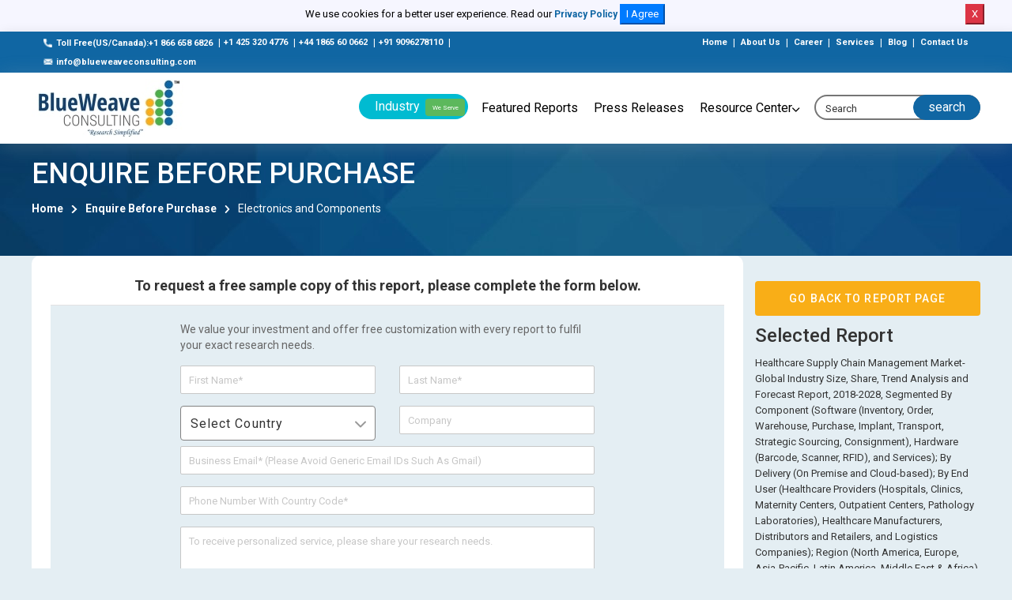

--- FILE ---
content_type: text/html; charset=UTF-8
request_url: https://www.blueweaveconsulting.com/report/healthcare-supply-chain-management-market/enquire-before-purchase
body_size: 13627
content:
<!DOCTYPE html>
<html lang="en" class="h-100">
    <head>
        <!-- Required meta tags -->
        <meta charset="utf-8">
        <meta name="copyright" content="BlueWeave Consulting" />
        <meta name="viewport" content="width=device-width, initial-scale=1, shrink-to-fit=no">
        <meta name="Robots" content="index, follow" />
        <link rel="canonical" href="https://www.blueweaveconsulting.com/report/healthcare-supply-chain-management-market/enquire-before-purchase"/>
        <meta name="msvalidate.01" content="34CD99715F673462CE2357430A159490" />
        <meta name="google-site-verification" content="ZQqrVk2ednhQ7-TZHuN4YswoDoNgX5jeIhzABuNHDuA" />
        <meta name="p:domain_verify" content="d2d380036f363f7436325c28661b62ba" />
        <meta name="yandex-verification" content="94099e818d80998f" />
                <meta name="keywords" content="Healthcare Supply Chain Management Market Share, Healthcare Supply Chain Management Market Growth" />
                <meta name="description" content="[230 Pages] Healthcare Supply Chain Management Market- Global Industry Size, Share, Trend Analysis and Forecast Report, 2018-2028, Segmented By Component (Software (Inventory, Order, Warehouse, Purchase, Implant, Transport, Strategic Sourcing, Consignment), Hardware (Barcode, Scanner, RFID), and Services); By Delivery; By End User; Region " />
                    <title>Healthcare Supply Chain Management Market Share, Growth & Trend | BlueWeave</title>
                <!-- Bootstrap CSS -->
        <!--        <link rel="stylesheet" href="https://cdnjs.cloudflare.com/ajax/libs/twitter-bootstrap/4.5.3/css/bootstrap.min.css">-->
        <link rel="stylesheet" href="https://www.blueweaveconsulting.com/assets/front/css/bootstrap.min.css">
        <link rel="alternate" hreflang="x-default"
              href="https://www.blueweaveconsulting.com/" />
        <!-- NIce Select CSS -->
        <link rel="stylesheet" href="https://www.blueweaveconsulting.com/assets/front/css/bootstrap-select.css">
        <!-- <link rel="stylesheet" href="https://www.blueweaveconsulting.com/assets/front/css/bootstrap-slider.css"> -->

        <!-- Custom Font CSS -->
        <link rel="stylesheet" href="https://www.blueweaveconsulting.com/assets/front/fonts/custom-font.css">
        <link rel="stylesheet" href="https://www.blueweaveconsulting.com/assets/front/fonts/icon-font/icon-font-style.css">
        <link rel="stylesheet" href="https://maxcdn.bootstrapcdn.com/font-awesome/4.5.0/css/font-awesome.min.css">
        <!--<link rel="stylesheet" href="https://www.blueweaveconsulting.com/assets/front/css/font-awesome.min.css">-->
        <link href="https://fonts.googleapis.com/css?family=Merriweather:400,900,900i" rel="stylesheet">
        <!-- Swipper CSS -->
        <link rel="stylesheet" href="https://www.blueweaveconsulting.com/assets/front/css/swiper-bundle.min.css">
        <!-- Fonts CSS -->
        <link href="https://fonts.googleapis.com/css2?family=Lato:ital,wght@0,300;0,400;0,700;0,900;1,400&family=Roboto:wght@300;400;500;700;900&display=swap" rel="stylesheet">
        <!-- Style CSS -->
        <link rel="stylesheet" href="https://www.blueweaveconsulting.com/assets/front/css/style.min.css">
        <link rel="stylesheet" href="https://www.blueweaveconsulting.com/assets/front/css/custom.css">
        <link rel="stylesheet" href="https://www.blueweaveconsulting.com/assets/front/css/selectize.bootstrap3.css">
        <link rel="stylesheet" href="https://www.blueweaveconsulting.com/assets/front/css/responsive.css">
        <link rel="icon" href="https://www.blueweaveconsulting.com/assets/front/images/icons/favicon.png" type="image/gif" sizes="16x16">
        <!-- Global site tag (gtag.js) - Google Analytics --> 
        <!-- Google Tag Manager -->
        <script>(function (w, d, s, l, i) {
                w[l] = w[l] || [];
                w[l].push({'gtm.start':
                            new Date().getTime(), event: 'gtm.js'});
                var f = d.getElementsByTagName(s)[0],
                        j = d.createElement(s), dl = l != 'dataLayer' ? '&l=' + l : '';
                j.async = true;
                j.src =
                        'https://www.googletagmanager.com/gtm.js?id=' + i + dl;
                f.parentNode.insertBefore(j, f);
            })(window, document, 'script', 'dataLayer', 'GTM-MDKD559');</script>
        <!-- End Google Tag Manager -->
    </head>
    <body class="homeowner-home">
        <div class="fixed-header">
            <div id="cookieNoticeNew" style="display: none;padding:5px;">
                <p>We use cookies for a better user experience. Read our <a style="font-size:12px" href="/privacy-policy">Privacy Policy</a>
                    <button class="btn-primary" onclick="acceptCookieConsent();">I Agree</button>
                    <button class="btn-danger" onclick="rejectCookieConsent();">X</button>
                </p>
            </div>        
        </div>


        <!-- start header  -->
        <header class="cmn-shadow main_header" id="secHeader">
            <!-- start top-header -->
            <div class="top-header">
                <div class="container-fluid">
                    <div class="row">  
                        <div class="col-md-7">
                            <a href="tel:+18666586826" class=""><span class="top_icon"><img src="https://www.blueweaveconsulting.com/assets/front/images/call 2.png" alt="call"></span>Toll Free(US/Canada):+1 866 658 6826</a>
                            <span>|</span><a href="tel:+14253204776" class="">+1 425 320 4776</a>
                            <span>|</span><a href="tel:+441865600662" class="">+44 1865 60 0662</a>
                            <span>|</span><a href="tel:+919096278110" class="">+91 9096278110</a>
                            <span>|</span><a href="mailto: info@blueweaveconsulting.com" class=""><span class="top_icon"><img src="https://www.blueweaveconsulting.com/assets/front/images/email.png" alt="email"></span>info@blueweaveconsulting.com</a>
                        </div>
                        <div class="col-md-5 text-right">
                            <a href="https://www.blueweaveconsulting.com/" class="">Home</a>
                            <span>|</span>
                            <a href="https://www.blueweaveconsulting.com/about-us" class="">About Us</a>
                            <span>|</span>
                            <a href="https://www.blueweaveconsulting.com/career" class="">Career</a>
                            <span>|</span>
                            <a href="https://www.blueweaveconsulting.com/services" class="">Services</a>
                            <span>|</span>
                            <a href="https://www.blueweaveconsulting.com/blogs" class="">Blog</a>
                            <span>|</span>
                            <a href="https://www.blueweaveconsulting.com/contact-us" class="">Contact Us</a>
                        </div>
                    </div>
                </div>
            </div>
            <!-- end top-header --> 
            <nav class="navbar navbar-expand-md light-bg nav_bg sticky container-fluid">              
                <a class="navbar-brand " href="https://www.blueweaveconsulting.com/"><img src="https://www.blueweaveconsulting.com/assets/front/images/logo.jpg" alt="Blueweave"/></a>

                <div class="search-form d-none sm-block">
                    <div class="input-group">
                        <a href="#" data-toggle="collapse" data-target="#header-search" aria-controls="navbarSupportedContent" aria-expanded="false" aria-label="Toggle navigation" class="input-group-prepend open-header-search">
                            <span class="input-group-text"><i class="icon-icon-search"></i></span>
                        </a>
                    </div>
                </div>

                <div class="collapse navbar-collapse " id="navbarSupportedContent">
                    <div class="top-header">
                        <div class="container-fluid">
                            <div class="row">
                                <div class="col-md-8">
                                    <a href="tel:+18666586826" class=""><span class="top_icon"><img src="https://www.blueweaveconsulting.com/assets/front/images/call 2.png" alt="call"></span> Toll Free (US/Canada) : +1 866 658 6826</a>
                                    <span>|</span>
                                    <a href="tel:+14253204776" class=""><span class="top_icon"><img src="https://www.blueweaveconsulting.com/assets/front/images/call 2.png" alt="call"></span> +1 425 320 4776</a>
                                    <span>|</span>
                                    <a href="tel:+441865600662" class=""><span class="top_icon"><img src="https://www.blueweaveconsulting.com/assets/front/images/call 2.png" alt="call"></span> (UK) : +44 1865 60 0662</a> 
                                    <span>|</span>
                                    <a href="mailto: info@blueweaveconsulting.com" class="">
                                        <span class="top_icon"><img src="https://www.blueweaveconsulting.com/assets/front/images/email.png" alt="email"></span>
                                        info(@)blueweaveconsulting.com</a>

                                </div>
                                <div class="col-md-4 text-right">
                                    <a href="https://www.blueweaveconsulting.com/" class="">Home </a>
                                    <span>|</span>
                                    <a href="https://www.blueweaveconsulting.com/about-us" class="">About Us </a>
                                    <span>|</span>
                                    <a href="https://www.blueweaveconsulting.com/career" class="">Career </a>
                                    <span>|</span>
                                    <a href="https://www.blueweaveconsulting.com/capabilities" class="">Services</a>
                                    <span>|</span>
                                    <a href="https://www.blueweaveconsulting.com/team" class="">Team </a>

                                </div>
                            </div>
                        </div>
                    </div>
                    <ul class="navbar-nav">
                        <li class="nav-item dropdown">
                            <a class="nav-link header_btn dropdown-toggle" href="#" role="button" data-toggle="dropdown" aria-haspopup="true" aria-expanded="false" id="IndustryDropdown">
                                Industry <span class="we_serv">We Serve</span>
                            </a>

                            <div class="dropdown-menu mega-dropdown container" aria-labelledby="IndustryDropdown">
                                <div class="row">
                                                                            <ul class="list-unstyled list-dashed col-md-3">
                                            <li><a href="https://www.blueweaveconsulting.com/industry/consumer-goods-and-retail">Consumer Goods And Retail</a></li>
                                        </ul>
                                        <ul class="list-unstyled list-dashed col-md-3">
                                            <li><a href="https://www.blueweaveconsulting.com/industry/automotive-and-transportaion">Automotive And Transportation</a></li>
                                        </ul>
                                        <ul class="list-unstyled list-dashed col-md-3">
                                            <li><a href="https://www.blueweaveconsulting.com/industry/chemicals-and-materials">Chemicals And Materials</a></li>
                                        </ul>
                                        <ul class="list-unstyled list-dashed col-md-3">
                                            <li><a href="https://www.blueweaveconsulting.com/industry/healthcare-and-pharmaceutical">Healthcare And Pharmaceutical</a></li>
                                        </ul>
                                        <ul class="list-unstyled list-dashed col-md-3">
                                            <li><a href="https://www.blueweaveconsulting.com/industry/ICT">ICT</a></li>
                                        </ul>
                                        <ul class="list-unstyled list-dashed col-md-3">
                                            <li><a href="https://www.blueweaveconsulting.com/industry/energy-and-power">Energy And Power</a></li>
                                        </ul>
                                        <ul class="list-unstyled list-dashed col-md-3">
                                            <li><a href="https://www.blueweaveconsulting.com/industry/food-and-beverages">Food And Beverages</a></li>
                                        </ul>
                                        <ul class="list-unstyled list-dashed col-md-3">
                                            <li><a href="https://www.blueweaveconsulting.com/industry/Electronics-and-Semiconductor">Electronics And Semiconductor</a></li>
                                        </ul>
                                        <ul class="list-unstyled list-dashed col-md-3">
                                            <li><a href="https://www.blueweaveconsulting.com/industry/medical-devices">Medical Devices</a></li>
                                        </ul>
                                        <ul class="list-unstyled list-dashed col-md-3">
                                            <li><a href="https://www.blueweaveconsulting.com/industry/Building-and-Construction">Building And Construction</a></li>
                                        </ul>
                                        <ul class="list-unstyled list-dashed col-md-3">
                                            <li><a href="https://www.blueweaveconsulting.com/industry/aerospace-and-defense">Aerospace And Defense</a></li>
                                        </ul>
                                        <ul class="list-unstyled list-dashed col-md-3">
                                            <li><a href="https://www.blueweaveconsulting.com/industry/agriculture"> Agriculture</a></li>
                                        </ul>
                                        <ul class="list-unstyled list-dashed col-md-3">
                                            <li><a href="https://www.blueweaveconsulting.com/industry/packaging">Packaging</a></li>
                                        </ul>
                                        <ul class="list-unstyled list-dashed col-md-3">
                                            <li><a href="https://www.blueweaveconsulting.com/industry/supply-chain-and-logistics">Supply Chain And Logistics</a></li>
                                        </ul>
                                        <ul class="list-unstyled list-dashed col-md-3">
                                            <li><a href="https://www.blueweaveconsulting.com/industry/automation">Automation</a></li>
                                        </ul>
                                        <ul class="list-unstyled list-dashed col-md-3">
                                            <li><a href="https://www.blueweaveconsulting.com/industry/bfsi">BFSI</a></li>
                                        </ul>
                                </div>
                            </div>
                        </li>
                        <li class="nav-item">
                            <a class="nav-link" href="https://www.blueweaveconsulting.com/featured-reports">Featured Reports</a>
                        </li>
                        <li class="nav-item">
                            <a class="nav-link" href="https://www.blueweaveconsulting.com/press-releases">Press Releases</a>
                        </li>
                        <li class="nav-item dropdown">
                            <a class="nav-link dropdown-toggle" href="#" role="button" data-toggle="dropdown" aria-haspopup="true" aria-expanded="false" id="ResourceCenter">
                                Resource Center
                            </a>

                            <div class="dropdown-menu " aria-labelledby="ResourceCenter">
                                <ul class="list-unstyled list-dashed">
                                    <li><a href="https://www.blueweaveconsulting.com/knowledge-share">Knowledge Share</a></li>
                                    <li><a href="https://www.blueweaveconsulting.com/case-studies">Case Studies</a></li>
                                    <li><a href="https://www.blueweaveconsulting.com/infographics">Infographics</a></li>
                                    <li><a href="https://www.blueweaveconsulting.com/blogs">Blog</a></li>
                                </ul>
                            </div>
                        </li>
                    </ul>

                </div>
                <form method="post" action="https://www.blueweaveconsulting.com/searchdata" class="form-inline search-form header_form">
                    <div class="input-group">
                        <span class="input-group-text">
                            <!--<a href="#">Search</a>-->
                            <input type="submit" name="submit" value="search" style=" background: transparent;color: #fff; border: none;    "/>
                        </span>
                        <input type="text" id="search_form" name="search_form" class="form-control" placeholder="Search">
                    </div>
                </form>
                <div class="search_div" id="search_div">
                    <ul class="list-unstyled list-dashed">
                    </ul>
                </div>
                <button class="navbar-toggler" type="button" data-toggle="collapse" data-target="#navbarSupportedContent" aria-controls="navbarSupportedContent" aria-expanded="false" aria-label="Toggle navigation">
                    <img src="https://www.blueweaveconsulting.com/assets/front/images/icons/icon-humbermenu.svg" class="humbermenu" alt=""/>
                    <img src="https://www.blueweaveconsulting.com/assets/front/images/icons/icon-close-light.svg" class="humbermenu-close" alt=""/>
                </button>
            </nav>

            <div class="collapse light-bg p-3" id="header-search">

                <form method="post" action="https://www.blueweaveconsulting.com/searchdata"  class="form-inline search-form header_form d-flex">
                    <div class="input-group">
                        <span class="input-group-text"><input type="submit" name="submit" value="search" style=" background: transparent;color: #1066a3;border: none;    "/></span>
                        <input type="text" id="search_form1" name="search_form"  class="form-control" placeholder="Search">
                    </div>
                </form>
            </div>
                <div class="second_header">
                    <div class="container-fluid">
                        <div class="row align-items-center">
                            <div class="col-md-2">
                                <a class="navbar-brand " href="https://www.blueweaveconsulting.com/"><img src="https://www.blueweaveconsulting.com/assets/front/images/logo.jpg" alt="Blueweave"/></a>
                            </div>
                            <div class="col-md-5">
                                <h6>Healthcare Supply Chain Management Market</h6>
                            </div>
                            <div class="col-md-5 d-flex">
                                <a href="https://www.blueweaveconsulting.com/report/healthcare-supply-chain-management-market/enquire-before-purchase" class="buy_now btn mr-2 ml-auto"> Inquire Before Buying</a>
                                <a href="https://www.blueweaveconsulting.com/report/healthcare-supply-chain-management-market/report-sample" class="btn buy_now_3  mx-2"> Request for Sample</a>
                            </div>
                        </div>
                    </div>
                </div>
        </header>
        <!-- end header  --><!-- start main page container -->
<main class="section-wrapper inner-page-style sec_wrap">
   <section class="blue_breadcrumb">
      <div class="container-fluid">
         <div class="text-left blue_breadcrumb_inner ">
            <h2 class="title text-white">ENQUIRE BEFORE PURCHASE</h2>
            <!-- <p class="text-white">Viable agricultural inputs which proves to be the key to agricultural revolution towards significant growth.</p> -->                
            <ul class="breadcrumb">
               <li><a href="https://www.blueweaveconsulting.com/">Home</a></li>
               <li><i class="fas fa-chevron-right"></i></li>
               <li><a href="#">Enquire Before Purchase</a></li>
               <li><i class="fas fa-chevron-right"></i></li>
               <li>Electronics and Components</li>
            </ul>
         </div>
      </div>
   </section>
   <div class="container-fluid">
      <div class="row mb_100 align-items-start">
         <div class="col-md-12 with_sticky_sidebar">
            <div class="white-row p-4">
               <div class="report_summary_full">
                  <div class="request mb-3">
                     <h3 class="text-center">To request a free sample copy of this report, please complete the form below.</h3>
                     <div class="reqest_box mb-5">
                        <form action="" method="post">
                           <div class="row">
                              <div class="col-md-8 mx-auto">
                                 <p>We value your investment and offer free customization with every report to fulfil your exact research needs. </p>
                                                                             
                                 <div class="row">
                                    <input type="hidden" name="report" value="healthcare-supply-chain-management-market">                                                
                                    <div class="col-md-6 col-sm-12">
                                       <div class="request_inputs">                                                        <input type="text" name="first_name" id="" placeholder="First Name*" required>                                                    </div>
                                    </div>
                                    <div class="col-md-6 col-sm-12">
                                       <div class="request_inputs">                                                        <input type="text" name="last_name" id="last_name" placeholder="Last Name*" required>                                                    </div>
                                    </div>
                                    <div class="col-md-6 col-sm-12">
                                       <div class="request_inputs">
                                          <select class="selectpicker" name="country" required>
                                             <option value="">Select Country</option>
                                             <option>UK (+44)</option>
                                             <option>USA (+1)</option>
                                             <option>Algeria (+213)</option>
                                             <option>Andorra (+376)</option>
                                             <option>Angola (+244)</option>
                                             <option>Anguilla (+1264)</option>
                                             <option>Antigua &amp; Barbuda (+1268)</option>
                                             <option>Argentina (+54)</option>
                                             <option>Armenia (+374)</option>
                                             <option>Aruba (+297)</option>
                                             <option>Australia (+61)</option>
                                             <option>Austria (+43)</option>
                                             <option>Azerbaijan (+994)</option>
                                             <option>Bahamas (+1242)</option>
                                             <option>Bahrain (+973)</option>
                                             <option>Bangladesh (+880)</option>
                                             <option>Barbados (+1246)</option>
                                             <option>Belarus (+375)</option>
                                             <option>Belgium (+32)</option>
                                             <option>Belize (+501)</option>
                                             <option>Benin (+229)</option>
                                             <option>Bermuda (+1441)</option>
                                             <option>Bhutan (+975)</option>
                                             <option>Bolivia (+591)</option>
                                             <option>Bosnia Herzegovina (+387)</option>
                                             <option>Botswana (+267)</option>
                                             <option>Brazil (+55)</option>
                                             <option>Brunei (+673)</option>
                                             <option>Bulgaria (+359)</option>
                                             <option>Burkina Faso (+226)</option>
                                             <option>Burundi (+257)</option>
                                             <option>Cambodia (+855)</option>
                                             <option>Cameroon (+237)</option>
                                             <option>Canada (+1)</option>
                                             <option>Cape Verde Islands (+238)</option>
                                             <option>Cayman Islands (+1345)</option>
                                             <option>Central African Republic (+236)</option>
                                             <option>Chile (+56)</option>
                                             <option>China (+86)</option>
                                             <option>Colombia (+57)</option>
                                             <option>Comoros (+269)</option>
                                             <option>Congo (+242)</option>
                                             <option>Cook Islands (+682)</option>
                                             <option>Costa Rica (+506)</option>
                                             <option>Croatia (+385)</option>
                                             <option>Cuba (+53)</option>
                                             <option>Cyprus North (+90392)</option>
                                             <option>Cyprus South (+357)</option>
                                             <option>Czech Republic (+42)</option>
                                             <option>Denmark (+45)</option>
                                             <option>Djibouti (+253)</option>
                                             <option>Dominica (+1809)</option>
                                             <option>Dominican Republic (+1809)</option>
                                             <option>Ecuador (+593)</option>
                                             <option>Egypt (+20)</option>
                                             <option>El Salvador (+503)</option>
                                             <option>Equatorial Guinea (+240)</option>
                                             <option>Eritrea (+291)</option>
                                             <option>Estonia (+372)</option>
                                             <option>Ethiopia (+251)</option>
                                             <option>Falkland Islands (+500)</option>
                                             <option>Faroe Islands (+298)</option>
                                             <option>Fiji (+679)</option>
                                             <option>Finland (+358)</option>
                                             <option>France (+33)</option>
                                             <option>French Guiana (+594)</option>
                                             <option>French Polynesia (+689)</option>
                                             <option>Gabon (+241)</option>
                                             <option>Gambia (+220)</option>
                                             <option>Georgia (+7880)</option>
                                             <option>Germany (+49)</option>
                                             <option>Ghana (+233)</option>
                                             <option>Gibraltar (+350)</option>
                                             <option>Greece (+30)</option>
                                             <option>Greenland (+299)</option>
                                             <option>Grenada (+1473)</option>
                                             <option>Guadeloupe (+590)</option>
                                             <option>Guam (+671)</option>
                                             <option>Guatemala (+502)</option>
                                             <option>Guinea (+224)</option>
                                             <option>Guinea - Bissau (+245)</option>
                                             <option>Guyana (+592)</option>
                                             <option>Haiti (+509)</option>
                                             <option>Honduras (+504)</option>
                                             <option>Hong Kong (+852)</option>
                                             <option>Hungary (+36)</option>
                                             <option>Iceland (+354)</option>
                                             <option>India (+91)</option>
                                             <option>Indonesia (+62)</option>
                                             <option>Iran (+98)</option>
                                             <option>Iraq (+964)</option>
                                             <option>Ireland (+353)</option>
                                             <option>Israel (+972)</option>
                                             <option>Italy (+39)</option>
                                             <option>Jamaica (+1876)</option>
                                             <option>Japan (+81)</option>
                                             <option>Jordan (+962)</option>
                                             <option>Kazakhstan (+7)</option>
                                             <option>Kenya (+254)</option>
                                             <option>Kiribati (+686)</option>
                                             <option>Korea North (+850)</option>
                                             <option>Korea South (+82)</option>
                                             <option>Kuwait (+965)</option>
                                             <option>Kyrgyzstan (+996)</option>
                                             <option>Laos (+856)</option>
                                             <option>Latvia (+371)</option>
                                             <option>Lebanon (+961)</option>
                                             <option>Lesotho (+266)</option>
                                             <option>Liberia (+231)</option>
                                             <option>Libya (+218)</option>
                                             <option>Liechtenstein (+417)</option>
                                             <option>Lithuania (+370)</option>
                                             <option>Luxembourg (+352)</option>
                                             <option>Macao (+853)</option>
                                             <option>Macedonia (+389)</option>
                                             <option>Madagascar (+261)</option>
                                             <option>Malawi (+265)</option>
                                             <option>Malaysia (+60)</option>
                                             <option>Maldives (+960)</option>
                                             <option>Mali (+223)</option>
                                             <option>Malta (+356)</option>
                                             <option>Marshall Islands (+692)</option>
                                             <option>Martinique (+596)</option>
                                             <option>Mauritania (+222)</option>
                                             <option>Mayotte (+269)</option>
                                             <option>Mexico (+52)</option>
                                             <option>Micronesia (+691)</option>
                                             <option>Moldova (+373)</option>
                                             <option>Monaco (+377)</option>
                                             <option>Mongolia (+976)</option>
                                             <option>Montserrat (+1664)</option>
                                             <option>Morocco (+212)</option>
                                             <option>Mozambique (+258)</option>
                                             <option>Myanmar (+95)</option>
                                             <option>Namibia (+264)</option>
                                             <option>Nauru (+674)</option>
                                             <option>Nepal (+977)</option>
                                             <option>Netherlands (+31)</option>
                                             <option>New Caledonia (+687)</option>
                                             <option>New Zealand (+64)</option>
                                             <option>Nicaragua (+505)</option>
                                             <option>Niger (+227)</option>
                                             <option>Nigeria (+234)</option>
                                             <option>Niue (+683)</option>
                                             <option>Norfolk Islands (+672)</option>
                                             <option>Northern Marianas (+670)</option>
                                             <option>Norway (+47)</option>
                                             <option>Oman (+968)</option>
                                             <option>Palau (+680)</option>
                                             <option>Panama (+507)</option>
                                             <option>Papua New Guinea (+675)</option>
                                             <option>Paraguay (+595)</option>
                                             <option>Peru (+51)</option>
                                             <option>Philippines (+63)</option>
                                             <option>Poland (+48)</option>
                                             <option>Portugal (+351)</option>
                                             <option>Puerto Rico (+1787)</option>
                                             <option>Qatar (+974)</option>
                                             <option>Reunion (+262)</option>
                                             <option>Romania (+40)</option>
                                             <option>Russia (+7)</option>
                                             <option>Rwanda (+250)</option>
                                             <option>San Marino (+378)</option>
                                             <option>Sao Tome &amp; Principe (+239)</option>
                                             <option>Saudi Arabia (+966)</option>
                                             <option>Senegal (+221)</option>
                                             <option>Serbia (+381)</option>
                                             <option>Seychelles (+248)</option>
                                             <option>Sierra Leone (+232)</option>
                                             <option>Singapore (+65)</option>
                                             <option>Slovak Republic (+421)</option>
                                             <option>Slovenia (+386)</option>
                                             <option>Solomon Islands (+677)</option>
                                             <option>Somalia (+252)</option>
                                             <option>South Africa (+27)</option>
                                             <option>Spain (+34)</option>
                                             <option>Sri Lanka (+94)</option>
                                             <option>St. Helena (+290)</option>
                                             <option>St. Kitts (+1869)</option>
                                             <option>St. Lucia (+1758)</option>
                                             <option>Sudan (+249)</option>
                                             <option>Suriname (+597)</option>
                                             <option>Swaziland (+268)</option>
                                             <option>Sweden (+46)</option>
                                             <option>Switzerland (+41)</option>
                                             <option>Syria (+963)</option>
                                             <option>Taiwan (+886)</option>
                                             <option>Tajikstan (+7)</option>
                                             <option>Thailand (+66)</option>
                                             <option>Togo (+228)</option>
                                             <option>Tonga (+676)</option>
                                             <option>Trinidad &amp; Tobago (+1868)</option>
                                             <option>Tunisia (+216)</option>
                                             <option>Turkey (+90)</option>
                                             <option>Turkmenistan (+7)</option>
                                             <option>Turkmenistan (+993)</option>
                                             <option>Turks &amp; Caicos Islands (+1649)</option>
                                             <option>Tuvalu (+688)</option>
                                             <option>Uganda (+256)</option>
                                             <option>Ukraine (+380)</option>
                                             <option>United Arab Emirates (+971)</option>
                                             <option>Uruguay (+598)</option>
                                             <option>Uzbekistan (+7)</option>
                                             <option>Vanuatu (+678)</option>
                                             <option>Vatican City (+379)</option>
                                             <option>Venezuela (+58)</option>
                                             <option>Vietnam (+84)</option>
                                             <option>Virgin Islands - British (+1284)</option>
                                             <option>Virgin Islands - US (+1340)</option>
                                             <option>Wallis &amp; Futuna (+681)</option>
                                             <option>Yemen (North)(+969)</option>
                                             <option>Yemen (South)(+967)</option>
                                             <option>Zambia (+260)</option>
                                             <option>Zimbabwe (+263)</option>
                                          </select>
                                       </div>
                                    </div>
                                    <div class="col-md-6 col-sm-12">
                                       <div class="request_inputs">                                                        <input type="text" name="company" id="company" placeholder="Company" required>                                                    </div>
                                    </div>
                                    <div class="col-md-12 col-sm-12">
                                       <div class="request_inputs">                                                        <input type="email" name="email" id="" placeholder="Business Email* (Please avoid generic email IDs such as gmail)" required>                                                    </div>
                                    </div>
                                    <div class="col-md-12 col-sm-12">
                                       <div class="request_inputs">                                                        <input type="text" pattern="[0-9]{10}" title="Enter a valid Phone number with 9 digit with 0-9"  name="phone_number" id="" placeholder="Phone number with country code*" required>                                                    </div>
                                    </div>
                                    <div class="col-md-12 col-sm-12">
                                       <div class="request_inputs">                                                        <textarea name="message" id="" placeholder="To receive personalized service, please share your research needs." required></textarea>                                                    </div>
                                    </div>
                                    <div class="col-md-12 col-sm-12">
                                       <div class="req_checkbox">                                                        <label for="req-checkbox"><input type="checkbox" id="req-checkbox" required><span>Yes, I have read the </span> <a href="#"> privacy policy</a></label>                                                    </div>
                                       <p class="frmLabel">This website is secure and your personal details are safe.</p>
                                    </div>
<!--                                    <div class="col-md-12 col-sm-12">
                                       <div class="request_inputs">
                                          <div class="g-recaptcha" data-sitekey="6LdUg7ogAAAAANew-BtxMsF85Q3pcnSY3mk6R2LT"></div>
                                       </div>
                                    </div>-->
                                    <div class="col-md-12 col-sm-12">                                                    <button type="submit" class="request_submit" name="request_submit">Request a Free Sample Report </button>                                                </div>
                                 </div>
                              </div>
                           </div>
                        </form>
                     </div>
                  </div>
               </div>
            </div>
         </div>
         <div class="sticky_sidebar_div  " id="sticky_sidebar">
            <div class="py-4">
               <a href="https://www.blueweaveconsulting.com/report/healthcare-supply-chain-management-market" class="buy_now btn my-2">GO BACK TO REPORT PAGE</a>                    
               <h4>Selected Report</h4>
               <p>Healthcare Supply Chain Management Market- Global Industry Size, Share, Trend Analysis and Forecast Report, 2018-2028, Segmented By Component (Software (Inventory, Order, Warehouse, Purchase, Implant, Transport, Strategic Sourcing, Consignment), Hardware (Barcode, Scanner, RFID), and Services); By Delivery (On Premise and Cloud-based); By End User (Healthcare Providers (Hospitals, Clinics, Maternity Centers, Outpatient Centers, Pathology Laboratories), Healthcare Manufacturers, Distributors and Retailers, and Logistics Companies); Region (North America, Europe, Asia-Pacific, Latin America, Middle East & Africa)</p>
            </div>
         </div>
      </div>
   </div>
</main>
<!-- end main page container --><!-- start footer -->
<footer class="footer primary-bg">
    <div class="container-fluid">
        <div class="row">
            <div class="col-md-3 col-xl-4 followus">
                <div class="footer-logo"><img src="https://www.blueweaveconsulting.com/assets/front/images/blueweave-ftr.png" alt="blueweave"/></div>

                <ul class="list-inline">
                    <li class="">
                        <a href="#"><i class="fas fa-map-marker-alt"></i> Office 112 - H160 - BSI Business Park Sector - 63, Noida U.P. - 201301 India</a>
                    </li>
                    <li class="">
                        <a href="tel:+18666586826"><i class="fas fa-phone-alt"></i> +1 866 658 6826</a>
                        <a class="text-gray" href="tel:+14253204776"><i class="fas fa-phone-alt"></i> +1 425 320 4776</a>
                        <a class="text-gray" href="tel:+441865600662"><i class="fas fa-phone-alt"></i> +44 1865 60 0662</a>
                        <a class="text-gray" href="tel:+919096278110"><i class="fas fa-phone-alt"></i> +91 9096278110</a>
                    </li>
                    <li class="">
                        <a href="mailto:info@blueweaveconsulting.com">
                            <i class="fas fa-envelope"></i> info(@)blueweaveconsulting.com</a>
                    </li>
                    <li class="">
                        <a href="https://www.blueweaveconsulting.com/"> <i class="fas fa-globe"></i> www.blueweaveconsulting.com</a>
                    </li>
                </ul>

            </div>
            <div class="col-md-3 col-xl-2 links">
                <h5 class=" footer-heading fw-bold">Find Help</h5>
                <ul class="quick_link_list">
                    <li><a href="https://www.blueweaveconsulting.com/">Home</a></li>
                    <li><a href="https://www.blueweaveconsulting.com/about-us">About Us</a></li>
                    <li><a href="https://www.blueweaveconsulting.com/team">Team</a></li>
                    <li><a href="https://www.blueweaveconsulting.com/terms-and-conditions">Terms &amp; Conditions</a></li>
                    <li><a href="https://www.blueweaveconsulting.com/privacy-policy">Privacy Policy</a></li>
                    <li><a href="https://www.blueweaveconsulting.com/career">Career</a></li>
                    <li><a href="https://www.blueweaveconsulting.com/faq">FAQ</a></li>
                    <li><a href="https://www.blueweaveconsulting.com/contact-us">Contact Us</a></li>
                </ul>
            </div>
            <div class="col-md-3 col-xl-3 links">
                <h5 class="footer-heading fw-bold">Quick Links</h5>
                <ul class="quick_link_list">
                    <li><a href="https://www.blueweaveconsulting.com/services">Our Services</a></li>
                    <!-- <li><a href="#">Industry </a></li> -->
                    <li><a href="https://www.blueweaveconsulting.com/featured-reports">Featured Reports</a></li>
                    <li><a href="https://www.blueweaveconsulting.com/press-releases">Press Releases</a></li>
                    <li><a href="https://www.blueweaveconsulting.com/blogs">Blog</a></li>
                    <li><a href="https://www.blueweaveconsulting.com/industries">Industries</a></li>
                    <li><a href="https://www.blueweaveconsulting.com/sitemap.xml" target="_blank">Sitemap XML</a></li>
                </ul>
            </div>
            <div class="col-md-12 col-xl-3 news_update">
                <h5 class="footer-heading fw-bold">Subscribe Now</h5>
                <p class="footer-text">To get latest news and update keep connected with us by mailing</p>
                <p class="footer-text">Subscribe to Connect with us</p>
                <form class="form-inline subscribe-form" method="post">
                    <input class="form-control" type="text" id="subscribe_email" name="email" placeholder="Email" aria-label="Subscribe">
                    <button type="submit" name="subscribe" class="btn btn-secondary btn-sm d-inline-block">
                        <div class="btn-animation"></div><span class="text">Subscribe</span>
                    </button>
                    <span id="subscribe_msg"></span>
                </form>
                <div class="social-links">
                    <h5 class="footer-heading fw-bold mt-4">Follow us</h5>
                    <div class="social-icons">
                        <a href="https://www.facebook.com/BlueWeave/" target="_blank"> <i class="fab fa-facebook-square"></i></a>
                        <a href="https://twitter.com/BlueweaveC" target="_blank"> <i class="fab fa-twitter-square"></i></a>
                        <a href="https://www.linkedin.com/company/blueweaveconsulting/" target="_blank"> <i class="fab fa-linkedin"></i></a>
                    </div>
                </div>
            </div>
        </div>
        <div class="row">
            <div class="col-md-4 text-left bottom-footer">
                <img src="https://www.blueweaveconsulting.com/assets/front/images/payment.jpg">
            </div>
            <div class="col-md-4 bottom-footer text-left">
                <div class="copyright-text">Copyright © Blueweave Consulting. All rights reserved</div>
            </div>
             
            <div class="col-md-4 text-right bottom-footer">
            <a href="//www.dmca.com/Protection/Status.aspx?ID=8beabd5e-b15f-4976-a8df-5a491c35782d" title="DMCA.com Protection Status" class="dmca-badge"> <img src ="https://images.dmca.com/Badges/dmca-badge-w150-2x1-02.png?ID=8beabd5e-b15f-4976-a8df-5a491c35782d"  alt="DMCA.com Protection Status" /></a>  <script src="https://images.dmca.com/Badges/DMCABadgeHelper.min.js"> </script>
            <img style="width:70px;" src="https://www.blueweaveconsulting.com/assets/front/images/duns.png">
            </div>
        </div>
    </div>
</footer>
<!-- end footer -->
<a id="button-go-to-top"></a>
<!-- jQuery, Popper.js, and Bootstrap JS --> 

<script src="https://www.blueweaveconsulting.com/assets/front/js/jquery-3.5.1.min.js"></script> 
<script src="https://www.blueweaveconsulting.com/assets/front/js/popper.min.js"></script> 
<script src="https://www.blueweaveconsulting.com/assets/front/js/bootstrap.min.js"></script> 
<script src="https://www.blueweaveconsulting.com/assets/front/js/bootstrap-select.min.js"></script> 


<script src="https://www.blueweaveconsulting.com/assets/front/js/os-browser-detection.js"></script> 
<script src="https://www.blueweaveconsulting.com/assets/front/js/swiper-bundle.min.js"></script> 
<script src="https://www.blueweaveconsulting.com/assets/front/js/all.js"></script>
<!--  Custom JS--> 
<script src="https://www.blueweaveconsulting.com/assets/front/js/custom.js"></script> 
<script src="https://www.blueweaveconsulting.com/assets/front/js/selectize.min.js"></script> 
<style>
    .btn-danger
    {
        float:right;
        margin-right: 30px;
    }
    .fixed-header{
        width: 100%;
        position: fixed;
        background: #f6f6ff;
        padding: 0px 0;
        color: #000;
        text-align:center;
        margin-bottom: 50px;
    }
</style>

<script type="text/javascript">

//    $('.report_summary').find('p, div, span').css({
//        'font-size': '16px',
//        'line-height': '30px',
//        'font-family': 'verdana!important'
//    }); 


    let cookie_consent = getCookie("user_cookie_consent");
    if (cookie_consent != "") {
        document.getElementById("cookieNoticeNew").style.display = "none";
        document.getElementById("secHeader").style.marginTop = "0px";
    } else {
        document.getElementById("cookieNoticeNew").style.display = "block";
        if (window.matchMedia("(max-width: 700px)").matches)
        {
            document.getElementById("secHeader").style.marginTop = "60px";
        } else
        {
            document.getElementById("secHeader").style.marginTop = "40px";
        }
    }
// Create cookie
    function setCookie(cname, cvalue, exdays) {
        const d = new Date();
        d.setTime(d.getTime() + (exdays * 24 * 60 * 60 * 1000));
        let expires = "expires=" + d.toUTCString();
        document.cookie = cname + "=" + cvalue + ";" + expires + ";path=/";
    }

// Delete cookie
    function deleteCookie(cname) {
        const d = new Date();
        d.setTime(d.getTime() + (24 * 60 * 60 * 1000));
        let expires = "expires=" + d.toUTCString();
        document.cookie = cname + "=;" + expires + ";path=/";
    }

// Read cookie
    function getCookie(cname) {
        let name = cname + "=";
        let decodedCookie = decodeURIComponent(document.cookie);
        let ca = decodedCookie.split(';');
        for (let i = 0; i < ca.length; i++) {
            let c = ca[i];
            while (c.charAt(0) == ' ') {
                c = c.substring(1);
            }
            if (c.indexOf(name) == 0) {
                return c.substring(name.length, c.length);
            }
        }
        return "";
    }

// Set cookie consent
    function acceptCookieConsent() {
        deleteCookie('user_cookie_consent');
        setCookie('user_cookie_consent', 1, 30);
        document.getElementById("cookieNoticeNew").style.display = "none";
        document.getElementById("secHeader").style.marginTop = "0px";
    }
    function rejectCookieConsent() {
        document.getElementById("secHeader").style.marginTop = "0px";
        document.getElementById("cookieNoticeNew").style.display = "none";
    }
    
    $('#country').selectize();
</script>
<script>
    $('.subscribe-form button[type=submit]').on('click', function () {
        event.preventDefault();
        var subscribe_email = $('#subscribe_email').val();
        $.ajax({
            type: "POST",
            url: "https://www.blueweaveconsulting.com/Welcome/subscribe",
            data: {subscribe_email: subscribe_email}, //only input
            success: function (response)
            {
                $('#subscribe_msg').html(response);
            }
        });
    });
    var swiper = new Swiper('.swiper-hero', {
        cssMode: true,
        navigation: {
            nextEl: '.swiper-hero .swiper-button-next',
            prevEl: '.swiper-hero .swiper-button-prev',
        },
        pagination: {
            el: '.swiper-hero .swiper-pagination'
        },
        mousewheel: true,
        keyboard: true,
    });

    var swiper = new Swiper('.our-clients-partners-slider', {
        slidesPerView: 'auto',
        spaceBetween: 30,

        pagination: {
            el: '.our-clients-partners-slider .swiper-pagination',
            clickable: true,
        },
        autoplay: {
            delay: 2000,
            disableOnInteraction: false,
        },
    });

    var swiper = new Swiper('.testimonial-slider', {
        slidesPerView: 'auto',
        spaceBetween: 30,

        pagination: {
            el: '.testimonial-slider .swiper-pagination',
            clickable: true,
        },
        autoplay: {
            delay: 1200,
            disableOnInteraction: false,
        },
        breakpoints: {

            0: {
                slidesPerView: 1,
                spaceBetween: 20,
            },
            640: {
                slidesPerView: 2,
                spaceBetween: 20,
            },
            768: {
                slidesPerView: 3,
                spaceBetween: 40,
            },
        }
    });
    $(function () {
        $('#search_form').keyup(function (event) {
            var queryLength = $(this).val().length;
            if (queryLength > 2)
            {
                var html1 = "";
                $.ajax({
                    url: 'https://www.blueweaveconsulting.com/Welcome/searchreport',
                    type: 'GET',
                    dataType: 'json',
                    data: {q: $(this).val()},
                })
                        .done(function (response) {
                            var data = eval(response);
                            for (var i = 0; i < data.length; i++)
                            {
                                html1 += '<li><a href="https://www.blueweaveconsulting.com/' + data[i]['post_type'] + '/' + data[i]['slug'] + '">' + data[i]['title'] + '</a></li>';
                            }
                            $('#search_div ul').html(html1);
                            $('#search_div').show();
                        })
                        .fail(function (response) {
                            console.log("error");
                        });
            } else
            {
                $('#search_div ul').html('');
                $('#search_div').hide();
            }
        });
    });
    $(function () {
        $('#search_form1').keyup(function (event) {
            var queryLength = $(this).val().length;

            if (queryLength > 2)
            {
                var html1 = "";
                $.ajax({
                    url: 'https://www.blueweaveconsulting.com/Welcome/searchreport',
                    type: 'GET',
                    dataType: 'json',
                    data: {q: $(this).val()},
                })
                        .done(function (response) {
                            var data = eval(response);
                            for (var i = 0; i < data.length; i++)
                            {
                                html1 += '<li><a href="https://www.blueweaveconsulting.com/report/' + data[i]['slug'] + '">' + data[i]['title'] + '</a></li>';
                            }
                            $('#search_div ul').html(html1);
                            $('#search_div').show();
                        })
                        .fail(function (response) {
                            console.log("error");
                        });
            } else
            {
                $('#search_div ul').html('');
                $('#search_div').hide();
            }
        });
    });
    var btn11 = $('#button-go-to-top');

    $(document).scroll(function () {
        if ($(document).scrollTop() > 300) {
            btn11.addClass('show');
        } else {
            btn11.removeClass('show');
        }
    });

    btn11.on('click', function (e) {
        e.preventDefault();
        $('html, body').animate({scrollTop: 0}, '300');
    });

</script>

<script type="text/javascript" src="https://www.blueweaveconsulting.com/assets/front/js/jquery.jscroll.js"></script>
<script type="text/javascript">

    $(document).ready(function () {
        $("#sticky_sidebar_featured").jScroll({
            top: 110,
        });


    });

</script>


<script type="application/ld+json">
    {
    "@context": "https://schema.org/",
    "@type": "WebSite",
    "name": "Blueweave Consulting",
    "url": "https://www.blueweaveconsulting.com",
    "potentialAction": {
    "@type": "SearchAction",
    "target": "https://www.blueweaveconsulting.com/searchdata{search_term_string}",
    "query-input": "required name=search_term_string"
    }
    }
</script>



<script type="application/ld+json">
    {
    "@context": "https://schema.org",
    "@type": "Corporation",
    "name": "BlueWeave Consulting",
    "alternateName": "BlueWeave Consulting & Research Pvt Ltd",
    "url": "https://www.blueweaveconsulting.com/",
    "logo": "https://www.blueweaveconsulting.com/assets/front/images/logo.svg",
    "contactPoint": {
    "@type": "ContactPoint",
    "telephone": "",
    "contactType": ""
    },
    "sameAs": [
    "https://www.facebook.com/BlueWeave/",
    "https://twitter.com/BlueweaveC",
    "https://www.youtube.com/channel/UCFVBdmvdheWqkMWKSvi_s1Q",
    "https://www.linkedin.com/company/blueweaveconsulting/",
    "https://www.blueweaveconsulting.com/",
    "https://in.pinterest.com/blueweave1",
    ""
    ]
    }
</script>
<!-- Global site tag (gtag.js) - Google Analytics -->
<script async src="https://www.googletagmanager.com/gtag/js?id=UA-125468904-1"></script>
<script>
    window.dataLayer = window.dataLayer || [];
    function gtag() {
        dataLayer.push(arguments);
    }
    gtag('js', new Date());

    gtag('config', 'UA-125468904-1');
</script>
<!-- Google Tag Manager (noscript) -->
<noscript><iframe src="https://www.googletagmanager.com/ns.html?id=GTM-MDKD559"
                  height="0" width="0" style="display:none;visibility:hidden"></iframe></noscript>
<!-- End Google Tag Manager (noscript) -->
<!--Start of Tawk.to Script--> 
<script type="text/javascript">
    var Tawk_API = Tawk_API || {},
            Tawk_LoadStart = new Date();
    (function () {
        var s1 = document.createElement("script"),
                s0 = document.getElementsByTagName("script")[0];
        s1.async = true;
        s1.src = 'https://embed.tawk.to/5ba46847c666d426648af725/default';
        s1.charset = 'UTF-8';
        s1.setAttribute('crossorigin', '*');
        s0.parentNode.insertBefore(s1, s0);
    })();

</script> 
<!--End of Tawk.to Script--> 
</body>
</html><script src="https://www.google.com/recaptcha/api.js" async defer></script>
